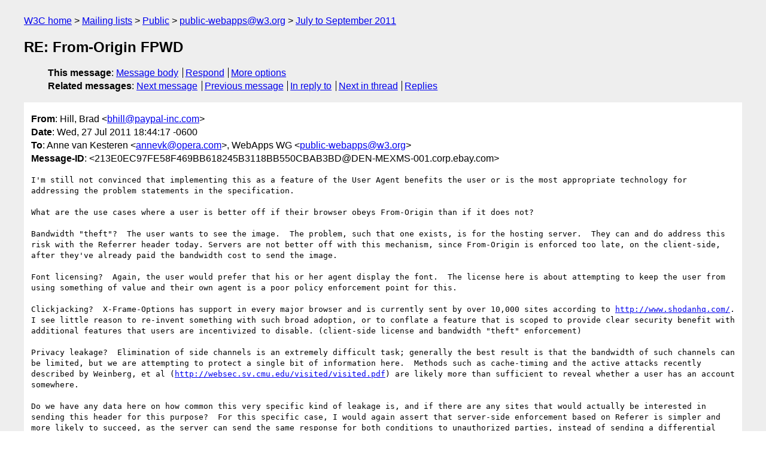

--- FILE ---
content_type: text/html
request_url: https://lists.w3.org/Archives/Public/public-webapps/2011JulSep/0519.html
body_size: 3223
content:
<!DOCTYPE html>
<html xmlns="http://www.w3.org/1999/xhtml" lang="en">
<head>
<meta charset="utf-8" />
<meta name="viewport" content="width=device-width, initial-scale=1" />
<meta name="generator" content="hypermail 3.0.0, see https://github.com/hypermail-project/hypermail/" />
<title>RE: From-Origin FPWD from Hill, Brad on 2011-07-28 (public-webapps@w3.org from July to September 2011)</title>
<meta name="Author" content="Hill, Brad (bhill&#x40;&#0112;&#0097;&#0121;&#0112;&#0097;&#0108;&#0045;&#0105;&#0110;&#0099;&#0046;&#0099;&#0111;&#0109;)" />
<meta name="Subject" content="RE: From-Origin FPWD" />
<meta name="Date" content="2011-07-28" />
<link rel="stylesheet" title="Normal view" href="/assets/styles/public.css" />
<link rel="help" href="/Help/" />
<link rel="start" href="../" title="public-webapps@w3.org archives" />
<script defer="defer" src="/assets/js/archives.js"></script>
</head>
<body class="message">
<header class="head">
<nav class="breadcrumb" id="upper">
  <ul>
    <li><a href="https://www.w3.org/">W3C home</a></li>
    <li><a href="/">Mailing lists</a></li>
    <li><a href="../../">Public</a></li>
    <li><a href="../" rel="start">public-webapps@w3.org</a></li>
    <li><a href="./" rel="contents">July to September 2011</a></li>
  </ul>
</nav>
<h1>RE: From-Origin FPWD</h1>
<!-- received="Thu Jul 28 00:44:47 2011" -->
<!-- isoreceived="20110728004447" -->
<!-- sent="Wed, 27 Jul 2011 18:44:17 -0600" -->
<!-- isosent="20110728004417" -->
<!-- name="Hill, Brad" -->
<!-- email="bhill&#x40;&#0112;&#0097;&#0121;&#0112;&#0097;&#0108;&#0045;&#0105;&#0110;&#0099;&#0046;&#0099;&#0111;&#0109;" -->
<!-- subject="RE: From-Origin FPWD" -->
<!-- id="213E0EC97FE58F469BB618245B3118BB550CBAB3BD@DEN-MEXMS-001.corp.ebay.com" -->
<!-- charset="utf-8" -->
<!-- inreplyto="op.vy00c1se64w2qv&#64;annevk-macbookpro.local" -->
<!-- expires="-1" -->
<nav id="navbar">
<ul class="links hmenu_container">
<li>
<span class="heading">This message</span>: <ul class="hmenu"><li><a href="#start" id="options1">Message body</a></li>
<li><a href="mailto:public-webapps&#x40;&#0119;&#0051;&#0046;&#0111;&#0114;&#0103;?Subject=RE%3A%20From-Origin%20FPWD&amp;In-Reply-To=%3C213E0EC97FE58F469BB618245B3118BB550CBAB3BD%40DEN-MEXMS-001.corp.ebay.com%3E&amp;References=%3C213E0EC97FE58F469BB618245B3118BB550CBAB3BD%40DEN-MEXMS-001.corp.ebay.com%3E">Respond</a></li>
<li><a href="#options3">More options</a></li>
</ul></li>
<li>
<span class="heading">Related messages</span>: <ul class="hmenu">
<!-- unext="start" -->
<li><a href="0520.html">Next message</a></li>
<li><a href="0518.html">Previous message</a></li>
<li><a href="0440.html">In reply to</a></li>
<!-- unextthread="start" -->
<li><a href="0531.html">Next in thread</a></li>
<li><a href="#replies">Replies</a></li>
<!-- ureply="end" -->
</ul></li>
</ul>
</nav>
</header>
<!-- body="start" -->
<main class="mail">
<ul class="headers" aria-label="message headers">
<li><span class="from">
<span class="heading">From</span>: Hill, Brad &lt;<a href="mailto:bhill&#x40;&#0112;&#0097;&#0121;&#0112;&#0097;&#0108;&#0045;&#0105;&#0110;&#0099;&#0046;&#0099;&#0111;&#0109;?Subject=RE%3A%20From-Origin%20FPWD&amp;In-Reply-To=%3C213E0EC97FE58F469BB618245B3118BB550CBAB3BD%40DEN-MEXMS-001.corp.ebay.com%3E&amp;References=%3C213E0EC97FE58F469BB618245B3118BB550CBAB3BD%40DEN-MEXMS-001.corp.ebay.com%3E">bhill&#x40;&#0112;&#0097;&#0121;&#0112;&#0097;&#0108;&#0045;&#0105;&#0110;&#0099;&#0046;&#0099;&#0111;&#0109;</a>&gt;
</span></li>
<li><span class="date"><span class="heading">Date</span>: Wed, 27 Jul 2011 18:44:17 -0600</span></li>
<li><span class="to"><span class="heading">To</span>: Anne van Kesteren &lt;<a href="mailto:annevk&#x40;&#0111;&#0112;&#0101;&#0114;&#0097;&#0046;&#0099;&#0111;&#0109;?Subject=RE%3A%20From-Origin%20FPWD&amp;In-Reply-To=%3C213E0EC97FE58F469BB618245B3118BB550CBAB3BD%40DEN-MEXMS-001.corp.ebay.com%3E&amp;References=%3C213E0EC97FE58F469BB618245B3118BB550CBAB3BD%40DEN-MEXMS-001.corp.ebay.com%3E">annevk&#x40;&#0111;&#0112;&#0101;&#0114;&#0097;&#0046;&#0099;&#0111;&#0109;</a>&gt;, WebApps WG &lt;<a href="mailto:public-webapps&#x40;&#0119;&#0051;&#0046;&#0111;&#0114;&#0103;?Subject=RE%3A%20From-Origin%20FPWD&amp;In-Reply-To=%3C213E0EC97FE58F469BB618245B3118BB550CBAB3BD%40DEN-MEXMS-001.corp.ebay.com%3E&amp;References=%3C213E0EC97FE58F469BB618245B3118BB550CBAB3BD%40DEN-MEXMS-001.corp.ebay.com%3E">public-webapps&#x40;&#0119;&#0051;&#0046;&#0111;&#0114;&#0103;</a>&gt;
</span></li>
<li><span class="message-id"><span class="heading">Message-ID</span>: &lt;213E0EC97FE58F469BB618245B3118BB550CBAB3BD&#x40;&#0068;&#0069;&#0078;&#0045;&#0077;&#0069;&#0088;&#0077;&#0083;&#0045;&#0048;&#0048;&#0049;&#0046;&#0099;&#0111;&#0114;&#0112;&#0046;&#0101;&#0098;&#0097;&#0121;&#0046;&#0099;&#0111;&#0109;&gt;
</span></li>
</ul>
<pre id="start" class="body">
I'm still not convinced that implementing this as a feature of the User Agent benefits the user or is the most appropriate technology for addressing the problem statements in the specification.

What are the use cases where a user is better off if their browser obeys From-Origin than if it does not?

Bandwidth &quot;theft&quot;?  The user wants to see the image.  The problem, such that one exists, is for the hosting server.  They can and do address this risk with the Referrer header today. Servers are not better off with this mechanism, since From-Origin is enforced too late, on the client-side, after they've already paid the bandwidth cost to send the image.

Font licensing?  Again, the user would prefer that his or her agent display the font.  The license here is about attempting to keep the user from using something of value and their own agent is a poor policy enforcement point for this.

Clickjacking?  X-Frame-Options has support in every major browser and is currently sent by over 10,000 sites according to <a href="http://www.shodanhq.com/">http://www.shodanhq.com/</a>.  I see little reason to re-invent something with such broad adoption, or to conflate a feature that is scoped to provide clear security benefit with additional features that users are incentivized to disable. (client-side license and bandwidth &quot;theft&quot; enforcement)  

Privacy leakage?  Elimination of side channels is an extremely difficult task; generally the best result is that the bandwidth of such channels can be limited, but we are attempting to protect a single bit of information here.  Methods such as cache-timing and the active attacks recently described by Weinberg, et al (<a href="http://websec.sv.cmu.edu/visited/visited.pdf">http://websec.sv.cmu.edu/visited/visited.pdf</a>) are likely more than sufficient to reveal whether a user has an account somewhere.   

Do we have any data here on how common this very specific kind of leakage is, and if there are any sites that would actually be interested in sending this header for this purpose?  For this specific case, I would again assert that server-side enforcement based on Referer is simpler and more likely to succeed, as the server can send the same response for both conditions to unauthorized parties, instead of sending a differential response anyway and asking that it not be measured.  

-Brad
  
P.S: the header itself is a cause of privacy leakage for the sending server by indicating which other servers it is willing to allow embedding content in.  There are also issues of header size with the proposed approach.  In X-Frame-Options, the current discussion is to allow only a single origin instead of a list.  

-----Original Message-----
From: <a href="mailto:public-webapps-request&#x40;&#0119;&#0051;&#0046;&#0111;&#0114;&#0103;?Subject=RE%3A%20From-Origin%20FPWD&amp;In-Reply-To=%3C213E0EC97FE58F469BB618245B3118BB550CBAB3BD%40DEN-MEXMS-001.corp.ebay.com%3E&amp;References=%3C213E0EC97FE58F469BB618245B3118BB550CBAB3BD%40DEN-MEXMS-001.corp.ebay.com%3E">public-webapps-request&#x40;&#0119;&#0051;&#0046;&#0111;&#0114;&#0103;</a> [mailto:<a href="mailto:public-webapps-request&#x40;&#0119;&#0051;&#0046;&#0111;&#0114;&#0103;?Subject=RE%3A%20From-Origin%20FPWD&amp;In-Reply-To=%3C213E0EC97FE58F469BB618245B3118BB550CBAB3BD%40DEN-MEXMS-001.corp.ebay.com%3E&amp;References=%3C213E0EC97FE58F469BB618245B3118BB550CBAB3BD%40DEN-MEXMS-001.corp.ebay.com%3E">public-webapps-request&#x40;&#0119;&#0051;&#0046;&#0111;&#0114;&#0103;</a>] On Behalf Of Anne van Kesteren
Sent: Friday, July 22, 2011 8:09 AM
To: WebApps WG
Subject: From-Origin FPWD

Hi,

The WebApps WG published the From-Origin header proposal as FPWD:

   <a href="http://www.w3.org/TR/from-origin/">http://www.w3.org/TR/from-origin/</a>

The main open issue is whether X-Frame-Options should be replaced by this header or should absorb its functionality somehow.

Cheers,


--
Anne van Kesteren
<a href="https://annevankesteren.nl/">http://annevankesteren.nl/</a>
</pre>
<p class="received"><span class="heading">Received on</span> Thursday, 28 July 2011 00:44:47 UTC</p>
</main>
<!-- body="end" -->
<footer class="foot">
<nav id="navbarfoot">
<ul class="links hmenu_container">
<li><span class="heading">This message</span>: <span class="message_body"><a href="#start">Message body</a></span></li>
<!-- lnext="start" -->
<li><span class="heading">Next message</span>: <a href="0520.html">bugzilla@jessica.w3.org: "[Bug 13162] The notes really do need to be cleaned up to be made  explicit. Like WTH does this actually say?  &#0034;The fail the WebSocket  connection algorithm invokes the close the WebSocket connection algorithm,  which then establishes that the WebSocket connection is clo"</a></li>
<li><span class="heading">Previous message</span>: <a href="0518.html">Adam Barth: "Re: HTTP, websockets, and redirects"</a></li>
<li><span class="heading">In reply to</span>: <a href="0440.html">Anne van Kesteren: "From-Origin FPWD"</a></li>
<!-- lnextthread="start" -->
<li><span class="heading">Next in thread</span>: <a href="0531.html">Robert O&#0039;Callahan: "Re: From-Origin FPWD"</a></li>
<li id="replies"><span class="heading">Reply</span>: <a href="0531.html">Robert O&#0039;Callahan: "Re: From-Origin FPWD"</a></li>
<!-- lreply="end" -->
</ul>
<ul class="links hmenu_container">
<li id="options3"><span class="heading">Mail actions</span>: <ul class="hmenu"><li><a href="mailto:public-webapps&#x40;&#0119;&#0051;&#0046;&#0111;&#0114;&#0103;?Subject=RE%3A%20From-Origin%20FPWD&amp;In-Reply-To=%3C213E0EC97FE58F469BB618245B3118BB550CBAB3BD%40DEN-MEXMS-001.corp.ebay.com%3E&amp;References=%3C213E0EC97FE58F469BB618245B3118BB550CBAB3BD%40DEN-MEXMS-001.corp.ebay.com%3E">respond to this message</a></li>
<li><a href="mailto:public-webapps&#x40;&#0119;&#0051;&#0046;&#0111;&#0114;&#0103;">mail a new topic</a></li></ul></li>
<li><span class="heading">Contemporary messages sorted</span>: <ul class="hmenu"><li><a href="index.html#msg519">by date</a></li>
<li><a href="thread.html#msg519">by thread</a></li>
<li><a href="subject.html#msg519">by subject</a></li>
<li><a href="author.html#msg519">by author</a></li>
</ul></li>
<li><span class="heading">Help</span>: <ul class="hmenu">
    <li><a href="/Help/" rel="help">how to use the archives</a></li>
    <li><a href="https://www.w3.org/Search/Mail/Public/search?type-index=public-webapps&amp;index-type=t">search the archives</a></li>
</ul>
</li>
</ul>
</nav>
<!-- trailer="footer" -->
<p class="colophon">
This archive was generated by <a href="https://github.com/hypermail-project/hypermail/">hypermail 3.0.0</a>: Thursday, 13 July 2023 18:04:39 UTC
</p>
</footer>
</body>
</html>
